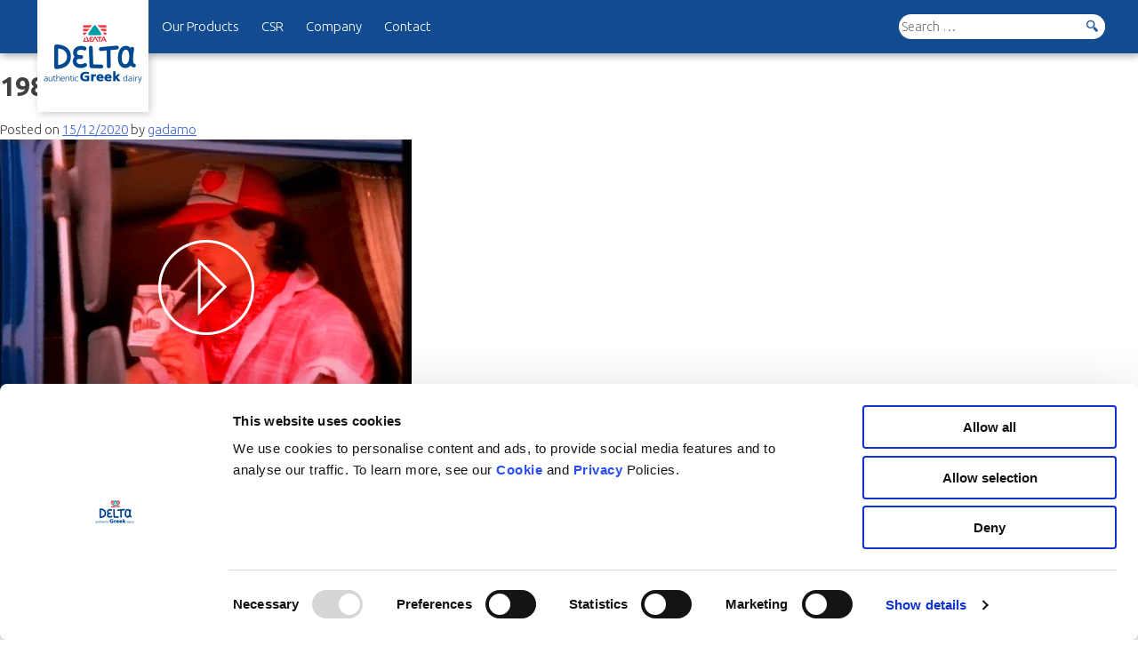

--- FILE ---
content_type: text/html; charset=UTF-8
request_url: https://www.deltagreekdairy.com/history/1986/
body_size: 7628
content:
<!doctype html>
<html lang="en-US">
<head>
	<meta charset="UTF-8">
	<meta name="viewport" content="width=device-width, initial-scale=1">
	<link rel="profile" href="https://gmpg.org/xfn/11">
	<link rel="preconnect" href="https://fonts.gstatic.com">
<link href="https://fonts.googleapis.com/css2?family=Ubuntu:wght@300;400;700&display=swap" rel="stylesheet">
<script id="Cookiebot" src="https://consent.cookiebot.com/uc.js" data-cbid="6e8a83ca-3cca-4791-a509-c3b7ffdeeeb4" data-blockingmode="auto" type="text/javascript"></script>
<!-- Global site tag (gtag.js) - Google Analytics -->
<script async src="https://www.googletagmanager.com/gtag/js?id=G-270GHS3DSG"></script>
<script>
  window.dataLayer = window.dataLayer || [];
  function gtag(){dataLayer.push(arguments);}
  gtag('js', new Date());

  gtag('config', 'G-270GHS3DSG');
</script>
	<meta name='robots' content='index, follow, max-image-preview:large, max-snippet:-1, max-video-preview:-1' />

	<!-- This site is optimized with the Yoast SEO plugin v20.3 - https://yoast.com/wordpress/plugins/seo/ -->
	<title>1986 - Delta International</title>
	<link rel="canonical" href="https://www.deltagreekdairy.com/history/1986/" />
	<meta property="og:locale" content="en_US" />
	<meta property="og:type" content="article" />
	<meta property="og:title" content="1986 - Delta International" />
	<meta property="og:description" content="DELTA launches Milko." />
	<meta property="og:url" content="https://www.deltagreekdairy.com/history/1986/" />
	<meta property="og:site_name" content="Delta International" />
	<meta property="article:published_time" content="2020-12-15T18:55:32+00:00" />
	<meta property="article:modified_time" content="2023-03-22T16:15:10+00:00" />
	<meta property="og:image" content="https://www.deltagreekdairy.com/wp-content/uploads/2020/12/1986_1.png" />
	<meta property="og:image:width" content="463" />
	<meta property="og:image:height" content="333" />
	<meta property="og:image:type" content="image/png" />
	<meta name="author" content="gadamo" />
	<meta name="twitter:card" content="summary_large_image" />
	<meta name="twitter:label1" content="Written by" />
	<meta name="twitter:data1" content="gadamo" />
	<script type="application/ld+json" class="yoast-schema-graph">{"@context":"https://schema.org","@graph":[{"@type":"Article","@id":"https://www.deltagreekdairy.com/history/1986/#article","isPartOf":{"@id":"https://www.deltagreekdairy.com/history/1986/"},"author":{"name":"gadamo","@id":"https://www.deltagreekdairy.com/#/schema/person/2426972daeb42330a784defe13568970"},"headline":"1986","datePublished":"2020-12-15T18:55:32+00:00","dateModified":"2023-03-22T16:15:10+00:00","mainEntityOfPage":{"@id":"https://www.deltagreekdairy.com/history/1986/"},"wordCount":3,"publisher":{"@id":"https://www.deltagreekdairy.com/#organization"},"image":{"@id":"https://www.deltagreekdairy.com/history/1986/#primaryimage"},"thumbnailUrl":"https://www.deltagreekdairy.com/wp-content/uploads/2020/12/1986_1.png","articleSection":["History"],"inLanguage":"en-US"},{"@type":"WebPage","@id":"https://www.deltagreekdairy.com/history/1986/","url":"https://www.deltagreekdairy.com/history/1986/","name":"1986 - Delta International","isPartOf":{"@id":"https://www.deltagreekdairy.com/#website"},"primaryImageOfPage":{"@id":"https://www.deltagreekdairy.com/history/1986/#primaryimage"},"image":{"@id":"https://www.deltagreekdairy.com/history/1986/#primaryimage"},"thumbnailUrl":"https://www.deltagreekdairy.com/wp-content/uploads/2020/12/1986_1.png","datePublished":"2020-12-15T18:55:32+00:00","dateModified":"2023-03-22T16:15:10+00:00","breadcrumb":{"@id":"https://www.deltagreekdairy.com/history/1986/#breadcrumb"},"inLanguage":"en-US","potentialAction":[{"@type":"ReadAction","target":["https://www.deltagreekdairy.com/history/1986/"]}]},{"@type":"ImageObject","inLanguage":"en-US","@id":"https://www.deltagreekdairy.com/history/1986/#primaryimage","url":"https://www.deltagreekdairy.com/wp-content/uploads/2020/12/1986_1.png","contentUrl":"https://www.deltagreekdairy.com/wp-content/uploads/2020/12/1986_1.png","width":463,"height":333},{"@type":"BreadcrumbList","@id":"https://www.deltagreekdairy.com/history/1986/#breadcrumb","itemListElement":[{"@type":"ListItem","position":1,"name":"Home","item":"https://www.deltagreekdairy.com/"},{"@type":"ListItem","position":2,"name":"1986"}]},{"@type":"WebSite","@id":"https://www.deltagreekdairy.com/#website","url":"https://www.deltagreekdairy.com/","name":"Delta International","description":"","publisher":{"@id":"https://www.deltagreekdairy.com/#organization"},"potentialAction":[{"@type":"SearchAction","target":{"@type":"EntryPoint","urlTemplate":"https://www.deltagreekdairy.com/?s={search_term_string}"},"query-input":"required name=search_term_string"}],"inLanguage":"en-US"},{"@type":"Organization","@id":"https://www.deltagreekdairy.com/#organization","name":"Delta International","url":"https://www.deltagreekdairy.com/","logo":{"@type":"ImageObject","inLanguage":"en-US","@id":"https://www.deltagreekdairy.com/#/schema/logo/image/","url":"https://www.deltagreekdairy.com/wp-content/uploads/2024/06/logo_new_delta.png","contentUrl":"https://www.deltagreekdairy.com/wp-content/uploads/2024/06/logo_new_delta.png","width":250,"height":240,"caption":"Delta International"},"image":{"@id":"https://www.deltagreekdairy.com/#/schema/logo/image/"}},{"@type":"Person","@id":"https://www.deltagreekdairy.com/#/schema/person/2426972daeb42330a784defe13568970","name":"gadamo","image":{"@type":"ImageObject","inLanguage":"en-US","@id":"https://www.deltagreekdairy.com/#/schema/person/image/","url":"https://secure.gravatar.com/avatar/5f1a44b20a139890ed40a8724867e903?s=96&d=mm&r=g","contentUrl":"https://secure.gravatar.com/avatar/5f1a44b20a139890ed40a8724867e903?s=96&d=mm&r=g","caption":"gadamo"},"sameAs":["http://delta-international.com"],"url":"https://www.deltagreekdairy.com/author/gadamo/"}]}</script>
	<!-- / Yoast SEO plugin. -->


<link rel="alternate" type="application/rss+xml" title="Delta International &raquo; Feed" href="https://www.deltagreekdairy.com/feed/" />
<link rel="alternate" type="application/rss+xml" title="Delta International &raquo; Comments Feed" href="https://www.deltagreekdairy.com/comments/feed/" />
<link rel="alternate" type="application/rss+xml" title="Delta International &raquo; 1986 Comments Feed" href="https://www.deltagreekdairy.com/history/1986/feed/" />
<script>
window._wpemojiSettings = {"baseUrl":"https:\/\/s.w.org\/images\/core\/emoji\/14.0.0\/72x72\/","ext":".png","svgUrl":"https:\/\/s.w.org\/images\/core\/emoji\/14.0.0\/svg\/","svgExt":".svg","source":{"concatemoji":"https:\/\/www.deltagreekdairy.com\/wp-includes\/js\/wp-emoji-release.min.js?ver=6.1.9"}};
/*! This file is auto-generated */
!function(e,a,t){var n,r,o,i=a.createElement("canvas"),p=i.getContext&&i.getContext("2d");function s(e,t){var a=String.fromCharCode,e=(p.clearRect(0,0,i.width,i.height),p.fillText(a.apply(this,e),0,0),i.toDataURL());return p.clearRect(0,0,i.width,i.height),p.fillText(a.apply(this,t),0,0),e===i.toDataURL()}function c(e){var t=a.createElement("script");t.src=e,t.defer=t.type="text/javascript",a.getElementsByTagName("head")[0].appendChild(t)}for(o=Array("flag","emoji"),t.supports={everything:!0,everythingExceptFlag:!0},r=0;r<o.length;r++)t.supports[o[r]]=function(e){if(p&&p.fillText)switch(p.textBaseline="top",p.font="600 32px Arial",e){case"flag":return s([127987,65039,8205,9895,65039],[127987,65039,8203,9895,65039])?!1:!s([55356,56826,55356,56819],[55356,56826,8203,55356,56819])&&!s([55356,57332,56128,56423,56128,56418,56128,56421,56128,56430,56128,56423,56128,56447],[55356,57332,8203,56128,56423,8203,56128,56418,8203,56128,56421,8203,56128,56430,8203,56128,56423,8203,56128,56447]);case"emoji":return!s([129777,127995,8205,129778,127999],[129777,127995,8203,129778,127999])}return!1}(o[r]),t.supports.everything=t.supports.everything&&t.supports[o[r]],"flag"!==o[r]&&(t.supports.everythingExceptFlag=t.supports.everythingExceptFlag&&t.supports[o[r]]);t.supports.everythingExceptFlag=t.supports.everythingExceptFlag&&!t.supports.flag,t.DOMReady=!1,t.readyCallback=function(){t.DOMReady=!0},t.supports.everything||(n=function(){t.readyCallback()},a.addEventListener?(a.addEventListener("DOMContentLoaded",n,!1),e.addEventListener("load",n,!1)):(e.attachEvent("onload",n),a.attachEvent("onreadystatechange",function(){"complete"===a.readyState&&t.readyCallback()})),(e=t.source||{}).concatemoji?c(e.concatemoji):e.wpemoji&&e.twemoji&&(c(e.twemoji),c(e.wpemoji)))}(window,document,window._wpemojiSettings);
</script>
<style>
img.wp-smiley,
img.emoji {
	display: inline !important;
	border: none !important;
	box-shadow: none !important;
	height: 1em !important;
	width: 1em !important;
	margin: 0 0.07em !important;
	vertical-align: -0.1em !important;
	background: none !important;
	padding: 0 !important;
}
</style>
	<link rel='stylesheet' id='wp-block-library-css' href='https://www.deltagreekdairy.com/wp-includes/css/dist/block-library/style.min.css?ver=6.1.9' media='all' />
<link rel='stylesheet' id='editorskit-frontend-css' href='https://www.deltagreekdairy.com/wp-content/plugins/block-options/build/style.build.css?ver=new' media='all' />
<link rel='stylesheet' id='classic-theme-styles-css' href='https://www.deltagreekdairy.com/wp-includes/css/classic-themes.min.css?ver=1' media='all' />
<style id='global-styles-inline-css'>
body{--wp--preset--color--black: #000000;--wp--preset--color--cyan-bluish-gray: #abb8c3;--wp--preset--color--white: #ffffff;--wp--preset--color--pale-pink: #f78da7;--wp--preset--color--vivid-red: #cf2e2e;--wp--preset--color--luminous-vivid-orange: #ff6900;--wp--preset--color--luminous-vivid-amber: #fcb900;--wp--preset--color--light-green-cyan: #7bdcb5;--wp--preset--color--vivid-green-cyan: #00d084;--wp--preset--color--pale-cyan-blue: #8ed1fc;--wp--preset--color--vivid-cyan-blue: #0693e3;--wp--preset--color--vivid-purple: #9b51e0;--wp--preset--gradient--vivid-cyan-blue-to-vivid-purple: linear-gradient(135deg,rgba(6,147,227,1) 0%,rgb(155,81,224) 100%);--wp--preset--gradient--light-green-cyan-to-vivid-green-cyan: linear-gradient(135deg,rgb(122,220,180) 0%,rgb(0,208,130) 100%);--wp--preset--gradient--luminous-vivid-amber-to-luminous-vivid-orange: linear-gradient(135deg,rgba(252,185,0,1) 0%,rgba(255,105,0,1) 100%);--wp--preset--gradient--luminous-vivid-orange-to-vivid-red: linear-gradient(135deg,rgba(255,105,0,1) 0%,rgb(207,46,46) 100%);--wp--preset--gradient--very-light-gray-to-cyan-bluish-gray: linear-gradient(135deg,rgb(238,238,238) 0%,rgb(169,184,195) 100%);--wp--preset--gradient--cool-to-warm-spectrum: linear-gradient(135deg,rgb(74,234,220) 0%,rgb(151,120,209) 20%,rgb(207,42,186) 40%,rgb(238,44,130) 60%,rgb(251,105,98) 80%,rgb(254,248,76) 100%);--wp--preset--gradient--blush-light-purple: linear-gradient(135deg,rgb(255,206,236) 0%,rgb(152,150,240) 100%);--wp--preset--gradient--blush-bordeaux: linear-gradient(135deg,rgb(254,205,165) 0%,rgb(254,45,45) 50%,rgb(107,0,62) 100%);--wp--preset--gradient--luminous-dusk: linear-gradient(135deg,rgb(255,203,112) 0%,rgb(199,81,192) 50%,rgb(65,88,208) 100%);--wp--preset--gradient--pale-ocean: linear-gradient(135deg,rgb(255,245,203) 0%,rgb(182,227,212) 50%,rgb(51,167,181) 100%);--wp--preset--gradient--electric-grass: linear-gradient(135deg,rgb(202,248,128) 0%,rgb(113,206,126) 100%);--wp--preset--gradient--midnight: linear-gradient(135deg,rgb(2,3,129) 0%,rgb(40,116,252) 100%);--wp--preset--duotone--dark-grayscale: url('#wp-duotone-dark-grayscale');--wp--preset--duotone--grayscale: url('#wp-duotone-grayscale');--wp--preset--duotone--purple-yellow: url('#wp-duotone-purple-yellow');--wp--preset--duotone--blue-red: url('#wp-duotone-blue-red');--wp--preset--duotone--midnight: url('#wp-duotone-midnight');--wp--preset--duotone--magenta-yellow: url('#wp-duotone-magenta-yellow');--wp--preset--duotone--purple-green: url('#wp-duotone-purple-green');--wp--preset--duotone--blue-orange: url('#wp-duotone-blue-orange');--wp--preset--font-size--small: 13px;--wp--preset--font-size--medium: 20px;--wp--preset--font-size--large: 36px;--wp--preset--font-size--x-large: 42px;--wp--preset--spacing--20: 0.44rem;--wp--preset--spacing--30: 0.67rem;--wp--preset--spacing--40: 1rem;--wp--preset--spacing--50: 1.5rem;--wp--preset--spacing--60: 2.25rem;--wp--preset--spacing--70: 3.38rem;--wp--preset--spacing--80: 5.06rem;}:where(.is-layout-flex){gap: 0.5em;}body .is-layout-flow > .alignleft{float: left;margin-inline-start: 0;margin-inline-end: 2em;}body .is-layout-flow > .alignright{float: right;margin-inline-start: 2em;margin-inline-end: 0;}body .is-layout-flow > .aligncenter{margin-left: auto !important;margin-right: auto !important;}body .is-layout-constrained > .alignleft{float: left;margin-inline-start: 0;margin-inline-end: 2em;}body .is-layout-constrained > .alignright{float: right;margin-inline-start: 2em;margin-inline-end: 0;}body .is-layout-constrained > .aligncenter{margin-left: auto !important;margin-right: auto !important;}body .is-layout-constrained > :where(:not(.alignleft):not(.alignright):not(.alignfull)){max-width: var(--wp--style--global--content-size);margin-left: auto !important;margin-right: auto !important;}body .is-layout-constrained > .alignwide{max-width: var(--wp--style--global--wide-size);}body .is-layout-flex{display: flex;}body .is-layout-flex{flex-wrap: wrap;align-items: center;}body .is-layout-flex > *{margin: 0;}:where(.wp-block-columns.is-layout-flex){gap: 2em;}.has-black-color{color: var(--wp--preset--color--black) !important;}.has-cyan-bluish-gray-color{color: var(--wp--preset--color--cyan-bluish-gray) !important;}.has-white-color{color: var(--wp--preset--color--white) !important;}.has-pale-pink-color{color: var(--wp--preset--color--pale-pink) !important;}.has-vivid-red-color{color: var(--wp--preset--color--vivid-red) !important;}.has-luminous-vivid-orange-color{color: var(--wp--preset--color--luminous-vivid-orange) !important;}.has-luminous-vivid-amber-color{color: var(--wp--preset--color--luminous-vivid-amber) !important;}.has-light-green-cyan-color{color: var(--wp--preset--color--light-green-cyan) !important;}.has-vivid-green-cyan-color{color: var(--wp--preset--color--vivid-green-cyan) !important;}.has-pale-cyan-blue-color{color: var(--wp--preset--color--pale-cyan-blue) !important;}.has-vivid-cyan-blue-color{color: var(--wp--preset--color--vivid-cyan-blue) !important;}.has-vivid-purple-color{color: var(--wp--preset--color--vivid-purple) !important;}.has-black-background-color{background-color: var(--wp--preset--color--black) !important;}.has-cyan-bluish-gray-background-color{background-color: var(--wp--preset--color--cyan-bluish-gray) !important;}.has-white-background-color{background-color: var(--wp--preset--color--white) !important;}.has-pale-pink-background-color{background-color: var(--wp--preset--color--pale-pink) !important;}.has-vivid-red-background-color{background-color: var(--wp--preset--color--vivid-red) !important;}.has-luminous-vivid-orange-background-color{background-color: var(--wp--preset--color--luminous-vivid-orange) !important;}.has-luminous-vivid-amber-background-color{background-color: var(--wp--preset--color--luminous-vivid-amber) !important;}.has-light-green-cyan-background-color{background-color: var(--wp--preset--color--light-green-cyan) !important;}.has-vivid-green-cyan-background-color{background-color: var(--wp--preset--color--vivid-green-cyan) !important;}.has-pale-cyan-blue-background-color{background-color: var(--wp--preset--color--pale-cyan-blue) !important;}.has-vivid-cyan-blue-background-color{background-color: var(--wp--preset--color--vivid-cyan-blue) !important;}.has-vivid-purple-background-color{background-color: var(--wp--preset--color--vivid-purple) !important;}.has-black-border-color{border-color: var(--wp--preset--color--black) !important;}.has-cyan-bluish-gray-border-color{border-color: var(--wp--preset--color--cyan-bluish-gray) !important;}.has-white-border-color{border-color: var(--wp--preset--color--white) !important;}.has-pale-pink-border-color{border-color: var(--wp--preset--color--pale-pink) !important;}.has-vivid-red-border-color{border-color: var(--wp--preset--color--vivid-red) !important;}.has-luminous-vivid-orange-border-color{border-color: var(--wp--preset--color--luminous-vivid-orange) !important;}.has-luminous-vivid-amber-border-color{border-color: var(--wp--preset--color--luminous-vivid-amber) !important;}.has-light-green-cyan-border-color{border-color: var(--wp--preset--color--light-green-cyan) !important;}.has-vivid-green-cyan-border-color{border-color: var(--wp--preset--color--vivid-green-cyan) !important;}.has-pale-cyan-blue-border-color{border-color: var(--wp--preset--color--pale-cyan-blue) !important;}.has-vivid-cyan-blue-border-color{border-color: var(--wp--preset--color--vivid-cyan-blue) !important;}.has-vivid-purple-border-color{border-color: var(--wp--preset--color--vivid-purple) !important;}.has-vivid-cyan-blue-to-vivid-purple-gradient-background{background: var(--wp--preset--gradient--vivid-cyan-blue-to-vivid-purple) !important;}.has-light-green-cyan-to-vivid-green-cyan-gradient-background{background: var(--wp--preset--gradient--light-green-cyan-to-vivid-green-cyan) !important;}.has-luminous-vivid-amber-to-luminous-vivid-orange-gradient-background{background: var(--wp--preset--gradient--luminous-vivid-amber-to-luminous-vivid-orange) !important;}.has-luminous-vivid-orange-to-vivid-red-gradient-background{background: var(--wp--preset--gradient--luminous-vivid-orange-to-vivid-red) !important;}.has-very-light-gray-to-cyan-bluish-gray-gradient-background{background: var(--wp--preset--gradient--very-light-gray-to-cyan-bluish-gray) !important;}.has-cool-to-warm-spectrum-gradient-background{background: var(--wp--preset--gradient--cool-to-warm-spectrum) !important;}.has-blush-light-purple-gradient-background{background: var(--wp--preset--gradient--blush-light-purple) !important;}.has-blush-bordeaux-gradient-background{background: var(--wp--preset--gradient--blush-bordeaux) !important;}.has-luminous-dusk-gradient-background{background: var(--wp--preset--gradient--luminous-dusk) !important;}.has-pale-ocean-gradient-background{background: var(--wp--preset--gradient--pale-ocean) !important;}.has-electric-grass-gradient-background{background: var(--wp--preset--gradient--electric-grass) !important;}.has-midnight-gradient-background{background: var(--wp--preset--gradient--midnight) !important;}.has-small-font-size{font-size: var(--wp--preset--font-size--small) !important;}.has-medium-font-size{font-size: var(--wp--preset--font-size--medium) !important;}.has-large-font-size{font-size: var(--wp--preset--font-size--large) !important;}.has-x-large-font-size{font-size: var(--wp--preset--font-size--x-large) !important;}
.wp-block-navigation a:where(:not(.wp-element-button)){color: inherit;}
:where(.wp-block-columns.is-layout-flex){gap: 2em;}
.wp-block-pullquote{font-size: 1.5em;line-height: 1.6;}
</style>
<link rel='stylesheet' id='contact-form-7-css' href='https://www.deltagreekdairy.com/wp-content/plugins/contact-form-7/includes/css/styles.css?ver=5.7.5.1' media='all' />
<link rel='stylesheet' id='delta-international-style-css' href='https://www.deltagreekdairy.com/wp-content/themes/delta-international/style.css?ver=1.0.1' media='all' />
<link rel="https://api.w.org/" href="https://www.deltagreekdairy.com/wp-json/" /><link rel="alternate" type="application/json" href="https://www.deltagreekdairy.com/wp-json/wp/v2/posts/448" /><link rel="EditURI" type="application/rsd+xml" title="RSD" href="https://www.deltagreekdairy.com/xmlrpc.php?rsd" />
<link rel="wlwmanifest" type="application/wlwmanifest+xml" href="https://www.deltagreekdairy.com/wp-includes/wlwmanifest.xml" />
<meta name="generator" content="WordPress 6.1.9" />
<link rel='shortlink' href='https://www.deltagreekdairy.com/?p=448' />
<link rel="alternate" type="application/json+oembed" href="https://www.deltagreekdairy.com/wp-json/oembed/1.0/embed?url=https%3A%2F%2Fwww.deltagreekdairy.com%2Fhistory%2F1986%2F" />
<link rel="alternate" type="text/xml+oembed" href="https://www.deltagreekdairy.com/wp-json/oembed/1.0/embed?url=https%3A%2F%2Fwww.deltagreekdairy.com%2Fhistory%2F1986%2F&#038;format=xml" />
<link rel="pingback" href="https://www.deltagreekdairy.com/xmlrpc.php"><style>.recentcomments a{display:inline !important;padding:0 !important;margin:0 !important;}</style><meta name="generator" content="Powered by WPBakery Page Builder - drag and drop page builder for WordPress."/>
<link rel="icon" href="https://www.deltagreekdairy.com/wp-content/uploads/2020/11/cropped-icon-1-32x32.png" sizes="32x32" />
<link rel="icon" href="https://www.deltagreekdairy.com/wp-content/uploads/2020/11/cropped-icon-1-192x192.png" sizes="192x192" />
<link rel="apple-touch-icon" href="https://www.deltagreekdairy.com/wp-content/uploads/2020/11/cropped-icon-1-180x180.png" />
<meta name="msapplication-TileImage" content="https://www.deltagreekdairy.com/wp-content/uploads/2020/11/cropped-icon-1-270x270.png" />
		<style id="wp-custom-css">
			/* Branding on the banner */
a#CybotCookiebotDialogPoweredbyCybot,
div#CybotCookiebotDialogPoweredByText {
  display: none;
}

/* Branding on the Privacy trigger */
#CookiebotWidget .CookiebotWidget-body .CookiebotWidget-main-logo {
    display: none;
}
button.CookiebotWidget-logo {
    background: black !important;
    border-radius: 50%!important;
    border: 1px solid white!important;
}
a#CybotCookiebotDialogPoweredbyCybot {
display:none!important;
}
.CookiebotWidget-main-logo {
	display:none!important;
}
/* Branding on the banner */
a#CybotCookiebotDialogPoweredbyCybot,
div#CybotCookiebotDialogPoweredByText {
  display: none;
}

/* Branding on the Privacy trigger */
#CookiebotWidget .CookiebotWidget-body .CookiebotWidget-main-logo {
    display: none;
}		</style>
		<noscript><style> .wpb_animate_when_almost_visible { opacity: 1; }</style></noscript></head>

<body class="post-template-default single single-post postid-448 single-format-standard wp-custom-logo wpb-js-composer js-comp-ver-6.6.0 vc_responsive">
<svg xmlns="http://www.w3.org/2000/svg" viewBox="0 0 0 0" width="0" height="0" focusable="false" role="none" style="visibility: hidden; position: absolute; left: -9999px; overflow: hidden;" ><defs><filter id="wp-duotone-dark-grayscale"><feColorMatrix color-interpolation-filters="sRGB" type="matrix" values=" .299 .587 .114 0 0 .299 .587 .114 0 0 .299 .587 .114 0 0 .299 .587 .114 0 0 " /><feComponentTransfer color-interpolation-filters="sRGB" ><feFuncR type="table" tableValues="0 0.49803921568627" /><feFuncG type="table" tableValues="0 0.49803921568627" /><feFuncB type="table" tableValues="0 0.49803921568627" /><feFuncA type="table" tableValues="1 1" /></feComponentTransfer><feComposite in2="SourceGraphic" operator="in" /></filter></defs></svg><svg xmlns="http://www.w3.org/2000/svg" viewBox="0 0 0 0" width="0" height="0" focusable="false" role="none" style="visibility: hidden; position: absolute; left: -9999px; overflow: hidden;" ><defs><filter id="wp-duotone-grayscale"><feColorMatrix color-interpolation-filters="sRGB" type="matrix" values=" .299 .587 .114 0 0 .299 .587 .114 0 0 .299 .587 .114 0 0 .299 .587 .114 0 0 " /><feComponentTransfer color-interpolation-filters="sRGB" ><feFuncR type="table" tableValues="0 1" /><feFuncG type="table" tableValues="0 1" /><feFuncB type="table" tableValues="0 1" /><feFuncA type="table" tableValues="1 1" /></feComponentTransfer><feComposite in2="SourceGraphic" operator="in" /></filter></defs></svg><svg xmlns="http://www.w3.org/2000/svg" viewBox="0 0 0 0" width="0" height="0" focusable="false" role="none" style="visibility: hidden; position: absolute; left: -9999px; overflow: hidden;" ><defs><filter id="wp-duotone-purple-yellow"><feColorMatrix color-interpolation-filters="sRGB" type="matrix" values=" .299 .587 .114 0 0 .299 .587 .114 0 0 .299 .587 .114 0 0 .299 .587 .114 0 0 " /><feComponentTransfer color-interpolation-filters="sRGB" ><feFuncR type="table" tableValues="0.54901960784314 0.98823529411765" /><feFuncG type="table" tableValues="0 1" /><feFuncB type="table" tableValues="0.71764705882353 0.25490196078431" /><feFuncA type="table" tableValues="1 1" /></feComponentTransfer><feComposite in2="SourceGraphic" operator="in" /></filter></defs></svg><svg xmlns="http://www.w3.org/2000/svg" viewBox="0 0 0 0" width="0" height="0" focusable="false" role="none" style="visibility: hidden; position: absolute; left: -9999px; overflow: hidden;" ><defs><filter id="wp-duotone-blue-red"><feColorMatrix color-interpolation-filters="sRGB" type="matrix" values=" .299 .587 .114 0 0 .299 .587 .114 0 0 .299 .587 .114 0 0 .299 .587 .114 0 0 " /><feComponentTransfer color-interpolation-filters="sRGB" ><feFuncR type="table" tableValues="0 1" /><feFuncG type="table" tableValues="0 0.27843137254902" /><feFuncB type="table" tableValues="0.5921568627451 0.27843137254902" /><feFuncA type="table" tableValues="1 1" /></feComponentTransfer><feComposite in2="SourceGraphic" operator="in" /></filter></defs></svg><svg xmlns="http://www.w3.org/2000/svg" viewBox="0 0 0 0" width="0" height="0" focusable="false" role="none" style="visibility: hidden; position: absolute; left: -9999px; overflow: hidden;" ><defs><filter id="wp-duotone-midnight"><feColorMatrix color-interpolation-filters="sRGB" type="matrix" values=" .299 .587 .114 0 0 .299 .587 .114 0 0 .299 .587 .114 0 0 .299 .587 .114 0 0 " /><feComponentTransfer color-interpolation-filters="sRGB" ><feFuncR type="table" tableValues="0 0" /><feFuncG type="table" tableValues="0 0.64705882352941" /><feFuncB type="table" tableValues="0 1" /><feFuncA type="table" tableValues="1 1" /></feComponentTransfer><feComposite in2="SourceGraphic" operator="in" /></filter></defs></svg><svg xmlns="http://www.w3.org/2000/svg" viewBox="0 0 0 0" width="0" height="0" focusable="false" role="none" style="visibility: hidden; position: absolute; left: -9999px; overflow: hidden;" ><defs><filter id="wp-duotone-magenta-yellow"><feColorMatrix color-interpolation-filters="sRGB" type="matrix" values=" .299 .587 .114 0 0 .299 .587 .114 0 0 .299 .587 .114 0 0 .299 .587 .114 0 0 " /><feComponentTransfer color-interpolation-filters="sRGB" ><feFuncR type="table" tableValues="0.78039215686275 1" /><feFuncG type="table" tableValues="0 0.94901960784314" /><feFuncB type="table" tableValues="0.35294117647059 0.47058823529412" /><feFuncA type="table" tableValues="1 1" /></feComponentTransfer><feComposite in2="SourceGraphic" operator="in" /></filter></defs></svg><svg xmlns="http://www.w3.org/2000/svg" viewBox="0 0 0 0" width="0" height="0" focusable="false" role="none" style="visibility: hidden; position: absolute; left: -9999px; overflow: hidden;" ><defs><filter id="wp-duotone-purple-green"><feColorMatrix color-interpolation-filters="sRGB" type="matrix" values=" .299 .587 .114 0 0 .299 .587 .114 0 0 .299 .587 .114 0 0 .299 .587 .114 0 0 " /><feComponentTransfer color-interpolation-filters="sRGB" ><feFuncR type="table" tableValues="0.65098039215686 0.40392156862745" /><feFuncG type="table" tableValues="0 1" /><feFuncB type="table" tableValues="0.44705882352941 0.4" /><feFuncA type="table" tableValues="1 1" /></feComponentTransfer><feComposite in2="SourceGraphic" operator="in" /></filter></defs></svg><svg xmlns="http://www.w3.org/2000/svg" viewBox="0 0 0 0" width="0" height="0" focusable="false" role="none" style="visibility: hidden; position: absolute; left: -9999px; overflow: hidden;" ><defs><filter id="wp-duotone-blue-orange"><feColorMatrix color-interpolation-filters="sRGB" type="matrix" values=" .299 .587 .114 0 0 .299 .587 .114 0 0 .299 .587 .114 0 0 .299 .587 .114 0 0 " /><feComponentTransfer color-interpolation-filters="sRGB" ><feFuncR type="table" tableValues="0.098039215686275 1" /><feFuncG type="table" tableValues="0 0.66274509803922" /><feFuncB type="table" tableValues="0.84705882352941 0.41960784313725" /><feFuncA type="table" tableValues="1 1" /></feComponentTransfer><feComposite in2="SourceGraphic" operator="in" /></filter></defs></svg><div id="page" class="site">
	<a class="skip-link screen-reader-text" href="#primary">Skip to content</a>
<div class="site-header header-height-fix blue-bg"></div>
	<header id="masthead" class="site-header blue-bg">
<div class="header-inner header-full">

		<div class="site-branding">
			<div class="site-logo">
			<a href="https://www.deltagreekdairy.com/" class="custom-logo-link" rel="home"><img width="250" height="240" src="https://www.deltagreekdairy.com/wp-content/uploads/2024/06/logo_new_delta.png" class="custom-logo" alt="Delta International" decoding="async" /></a>			</div>	
		</div><!-- .site-branding -->

		<nav id="site-navigation" class="main-navigation">
			<div class="menu-toggle" aria-controls="primary-menu" aria-expanded="false">
				<div></div>
				<div></div>
				<div></div>
			</div>
			<div class="menu-delta-international-primary-menu-container"><ul id="primary-menu" class="menu"><li id="menu-item-212" class="menu-item menu-item-type-custom menu-item-object-custom menu-item-has-children menu-item-212"><a href="#">Our Products</a>
<ul class="sub-menu">
	<li id="menu-item-210" class="menu-item menu-item-type-custom menu-item-object-custom menu-item-210"><a href="/products/greek-yogurt">Delta Authentic Greek Yogurt</a></li>
	<li id="menu-item-211" class="menu-item menu-item-type-custom menu-item-object-custom menu-item-211"><a href="/product/feta-cheese">Delta Authentic Greek Feta Cheese P.D.O.</a></li>
	<li id="menu-item-1117" class="menu-item menu-item-type-custom menu-item-object-custom menu-item-1117"><a href="https://www.delta.gr/en/milko-kafes-rofima/">Milko Chocolate Milk</a></li>
	<li id="menu-item-1118" class="menu-item menu-item-type-custom menu-item-object-custom menu-item-1118"><a href="https://www.delta.gr/en/ximoi-tsai/">Life Long Life Juice</a></li>
	<li id="menu-item-1119" class="menu-item menu-item-type-custom menu-item-object-custom menu-item-1119"><a href="https://www.delta.gr/en/ximoi-tsai/">Life Chilled Juice</a></li>
	<li id="menu-item-1120" class="menu-item menu-item-type-custom menu-item-object-custom menu-item-1120"><a href="https://www.delta.gr/en/brefiki-paidiki-diatrofi/">Infant and Children Nutrition</a></li>
	<li id="menu-item-1121" class="menu-item menu-item-type-custom menu-item-object-custom menu-item-1121"><a href="https://www.delta.gr/en/ximoi-tsai/">Life Tsai ready-to-drink Ice Tea</a></li>
	<li id="menu-item-1122" class="menu-item menu-item-type-custom menu-item-object-custom menu-item-1122"><a href="https://www.delta.gr/en/giaourti-epidorpia/">Vitaline with Stevia</a></li>
</ul>
</li>
<li id="menu-item-711" class="menu-item menu-item-type-post_type menu-item-object-page menu-item-711"><a href="https://www.deltagreekdairy.com/csr/">CSR</a></li>
<li id="menu-item-328" class="menu-item menu-item-type-post_type menu-item-object-page menu-item-328"><a href="https://www.deltagreekdairy.com/company/">Company</a></li>
<li id="menu-item-233" class="menu-item menu-item-type-post_type menu-item-object-page menu-item-233"><a href="https://www.deltagreekdairy.com/contact/">Contact</a></li>
</ul></div>		</nav><!-- #site-navigation -->
		<form role="search" method="get" class="search-form" action="https://www.deltagreekdairy.com/">
				<label>
					<span class="screen-reader-text">Search for:</span>
					<input type="search" class="search-field" placeholder="Search &hellip;" value="" name="s" />
				</label>
				<input type="submit" class="search-submit" value="Search" />
			</form>
		</div>

	</header><!-- #masthead -->

	<main id="primary" class="site-main">

		
<article id="post-448" class="post-448 post type-post status-publish format-standard has-post-thumbnail hentry category-history">
	<header class="entry-header">
		<h1 class="entry-title">1986</h1>			<div class="entry-meta">
				<span class="posted-on">Posted on <a href="https://www.deltagreekdairy.com/history/1986/" rel="bookmark"><time class="entry-date published" datetime="2020-12-15T20:55:32+02:00">15/12/2020</time><time class="updated" datetime="2023-03-22T18:15:10+02:00">22/03/2023</time></a></span><span class="byline"> by <span class="author vcard"><a class="url fn n" href="https://www.deltagreekdairy.com/author/gadamo/">gadamo</a></span></span>			</div><!-- .entry-meta -->
			</header><!-- .entry-header -->

	
			<div class="post-thumbnail">
				<img width="463" height="333" src="https://www.deltagreekdairy.com/wp-content/uploads/2020/12/1986_1.png" class="attachment-post-thumbnail size-post-thumbnail wp-post-image" alt="" decoding="async" />			</div><!-- .post-thumbnail -->

		
	<div class="entry-content">
		
<p>DELTA launches Milko.</p>
	</div><!-- .entry-content -->

	<footer class="entry-footer">
		<span class="cat-links">Posted in <a href="https://www.deltagreekdairy.com/category/history/" rel="category tag">History</a></span>	</footer><!-- .entry-footer -->
</article><!-- #post-448 -->

	<nav class="navigation post-navigation" aria-label="Posts">
		<h2 class="screen-reader-text">Post navigation</h2>
		<div class="nav-links"><div class="nav-previous"><a href="https://www.deltagreekdairy.com/history/1980/" rel="prev"><span class="nav-subtitle">Previous:</span> <span class="nav-title">1980</span></a></div><div class="nav-next"><a href="https://www.deltagreekdairy.com/history/1986-2/" rel="next"><span class="nav-subtitle">Next:</span> <span class="nav-title">1986</span></a></div></div>
	</nav>
	</main><!-- #main -->


<aside id="secondary" class="widget-area">
	</aside><!-- #secondary -->
      <div id="ie" style="color:#fff;display: none;font-family: Arial, Helvetica, sans-serif;"><h2 style="text-align: center;">Ο συγκεκριμένος browser (Internet explorer &lt; 11) δεν υποστηρίζεται απο την εφαρμογή.</h2></div>

	<footer id="colophon" class="site-footer blue-bg">

	<div id="footer-sidebar" class="width1200 secondary">
			<div class="footer-item" id="footer-sidebar1">
			<aside id="custom_html-2" class="widget_text widget widget_custom_html"><div class="textwidget custom-html-widget"><a href="/"><img src="/wp-content/uploads/footer-logo.png" alt="Delta"/></a></div></aside>			</div>
			<div class="footer-item" id="footer-sidebar2">
			<aside id="custom_html-3" class="widget_text widget widget_custom_html"><div class="textwidget custom-html-widget"><h3>Our Products</h3>
<p>
	<a href="/products/greek-yogurt">Greek Yogurt</a>
</p>
<p>
	<a href="/product/feta-cheese">Feta Cheese</a>
</p>
</div></aside>			</div>
			<div class="footer-item" id="footer-sidebar3">
			<aside id="custom_html-4" class="widget_text widget widget_custom_html"><div class="textwidget custom-html-widget"><h3>Company</h3>
<p>
	<a href="/company/#vision">Vision</a>
</p>
<p>
	<a href="/company/#history">History</a>
</p>
<p>
	<a href="/company/#infastructure">Infrastructure</a>
</p></div></aside>			</div>
			<div class="footer-item" id="footer-sidebar4">
			<aside id="custom_html-6" class="widget_text widget widget_custom_html"><div class="textwidget custom-html-widget"><h3><a href="/csr/">CSR</a></h3>
<h3><a href="/contact/">Contact</a></h3>
<p><a href="/terms-of-use/">Terms of use</a></p>
<p><a href="/privacy-policy/">Privacy Policy</a></p>
<p><a href="/cookies/">Cookies</a></p></div></aside>			</div>
			<div class="footer-item" id="footer-sidebar5">
			<aside id="custom_html-5" class="widget_text widget widget_custom_html"><div class="textwidget custom-html-widget"><p style="display:none">
	Find us on Social Media:
</p>
<table  style="display:none">
	<tbody>
	<tr>
		<td>
		<a href="#"><img src="/wp-content/uploads/fb.png" alt="Facebook"/></a>
		</td>
		<td>
		<a href="#"><img src="/wp-content/uploads/yt.png" alt="Youtube"/></a>
		</td>
		</tr>
	</tbody>
</table></div></aside>			</div>
</div>


		
	</footer><!-- #colophon -->
</div><!-- #page -->
<script>
 function isIE() { 
          var useragent = window.navigator.userAgent; 
          var msie = useragent.indexOf('MSIE '); 
          if (msie > 0) { 
              // IE 10 or older, return version number 
              return true; 
          } 
          var trident = useragent.indexOf('Trident/'); 
          if (trident > 0) { 
              // IE 11, return version number 
              return true; 
          } 
         
          // User uses other browser 
          return false; 
      } 
    if(isIE()){
      //document.getElementById('root').style.display='none';
      document.getElementById('ie').style.display='flex';
    } 







	var logo=document.querySelector('.site-logo');
	var header_search=document.querySelector('.site-header .search-submit');
	header_search.setAttribute('value','');
	header_search.style.visibility="visible";
	window.addEventListener('scroll',myscroll);
	function myscroll(){
		
		if(window.scrollY>20){
			logo.classList.add('scrolled');
		}else{
			logo.classList.remove('scrolled');
		}
	}
</script>
<script src='https://www.deltagreekdairy.com/wp-content/plugins/contact-form-7/includes/swv/js/index.js?ver=5.7.5.1' id='swv-js'></script>
<script id='contact-form-7-js-extra'>
var wpcf7 = {"api":{"root":"https:\/\/www.deltagreekdairy.com\/wp-json\/","namespace":"contact-form-7\/v1"}};
</script>
<script src='https://www.deltagreekdairy.com/wp-content/plugins/contact-form-7/includes/js/index.js?ver=5.7.5.1' id='contact-form-7-js'></script>
<script src='https://www.deltagreekdairy.com/wp-content/themes/delta-international/js/navigation.js?ver=1.0.1' id='delta-international-navigation-js'></script>

</body>
</html>


--- FILE ---
content_type: text/css
request_url: https://www.deltagreekdairy.com/wp-content/themes/delta-international/style.css?ver=1.0.1
body_size: 8867
content:
/*!
Theme Name: Delta Inernational
Theme URI: http://underscores.me/
Author: George Adamopoulos
Author URI: http://underscores.me/
Description: Description
Version: 1.0.0
Tested up to: 5.4
Requires PHP: 5.6
License: GNU General Public License v2 or later
License URI: LICENSE
Text Domain: delta-international
Tags: custom-background, custom-logo, custom-menu, featured-images, threaded-comments, translation-ready
This theme, like WordPress, is licensed under the GPL.
Use it to make something cool, have fun, and share what you've learned.

Delta Inernational is based on Underscores https://underscores.me/, (C) 2012-2020 Automattic, Inc.
Underscores is distributed under the terms of the GNU GPL v2 or later.

Normalizing styles have been helped along thanks to the fine work of
Nicolas Gallagher and Jonathan Neal https://necolas.github.io/normalize.css/
*/

/*--------------------------------------------------------------
>>> TABLE OF CONTENTS:
----------------------------------------------------------------
# Generic
	- Normalize
	- Box sizing
# Base
	- Typography
	- Elements
	- Links
	- Forms
## Layouts
# Components
	- Navigation
	- Posts and pages
	- Comments
	- Widgets
	- Media
	- Captions
	- Galleries
# plugins
	- Jetpack infinite scroll
# Utilities
	- Accessibility
	- Alignments

--------------------------------------------------------------*/

/*--------------------------------------------------------------
# Generic
--------------------------------------------------------------*/

/* Normalize
--------------------------------------------- */

/*! normalize.css v8.0.1 | MIT License | github.com/necolas/normalize.css */

/* Document
	 ========================================================================== */

/**
 * 1. Correct the line height in all browsers.
 * 2. Prevent adjustments of font size after orientation changes in iOS.
 */

 @font-face {
    font-family: 'times-italic-bold';
    src: url('fonts/subset-Times-BoldItalic.woff2') format('woff2'),
        url('fonts/subset-Times-BoldItalic.woff') format('woff');
    font-weight: bold;
    font-style: italic;
    font-display: swap;
}

@font-face {
    font-family: 'times-italic';
    src: url('fonts/subset-Times-Italic.woff2') format('woff2'),
        url('fonts/subset-Times-Italic.woff') format('woff');
    font-weight: normal;
    font-style: italic;
    font-display: swap;
}




html {
	line-height: 1.15;
	-webkit-text-size-adjust: 100%;
	height: 100%;
}
.centered-page{
	max-width: 1200px;
	margin: 50px auto;
	
	padding: 0 20px;
}
/* Sections
	 ========================================================================== */

/**
 * Remove the margin in all browsers.
 */
body {
	margin: 0;
	font-family: 'Ubuntu', sans-serif;
	font-weight: 400;
	height: 100%;
	overflow-x: hidden;
}

/**
 * Render the `main` element consistently in IE.
 */
main {
	display: block;
}

/**
 * Correct the font size and margin on `h1` elements within `section` and
 * `article` contexts in Chrome, Firefox, and Safari.
 */
h1 {
	font-size: 2em;
	margin: 0.67em 0;
}

/* Grouping content
	 ========================================================================== */

/**
 * 1. Add the correct box sizing in Firefox.
 * 2. Show the overflow in Edge and IE.
 */
hr {
	box-sizing: content-box;
	height: 0;
	overflow: visible;
}

/**
 * 1. Correct the inheritance and scaling of font size in all browsers.
 * 2. Correct the odd `em` font sizing in all browsers.
 */
pre {
	font-family: monospace, monospace;
	font-size: 1em;
}

/* Text-level semantics
	 ========================================================================== */

/**
 * Remove the gray background on active links in IE 10.
 */
a {
	background-color: transparent;
}

/**
 * 1. Remove the bottom border in Chrome 57-
 * 2. Add the correct text decoration in Chrome, Edge, IE, Opera, and Safari.
 */
abbr[title] {
	border-bottom: none;
	text-decoration: underline;
	-webkit-text-decoration: underline dotted;
	        text-decoration: underline dotted;
}

/**
 * Add the correct font weight in Chrome, Edge, and Safari.
 */
b,
strong {
	font-weight: 700;
}

/**
 * 1. Correct the inheritance and scaling of font size in all browsers.
 * 2. Correct the odd `em` font sizing in all browsers.
 */
code,
kbd,
samp {
	font-family: monospace, monospace;
	font-size: 1em;
}
.emoji{
	color:#fff;
}
/**
 * Add the correct font size in all browsers.
 */
small {
	font-size: 80%;
}

/**
 * Prevent `sub` and `sup` elements from affecting the line height in
 * all browsers.
 */
sub,
sup {
	font-size: 75%;
	line-height: 0;
	position: relative;
	vertical-align: baseline;
}

sub {
	bottom: -0.25em;
}

sup {
	top: -0.5em;
}

/* Embedded content
	 ========================================================================== */

/**
 * Remove the border on images inside links in IE 10.
 */
img {
	border-style: none;
}

/* Forms
	 ========================================================================== */

/**
 * 1. Change the font styles in all browsers.
 * 2. Remove the margin in Firefox and Safari.
 */
button,
input,
optgroup,
select,
textarea {
	font-family: inherit;
	font-size: 100%;
	line-height: 1.15;
	margin: 0;
}

/**
 * Show the overflow in IE.
 * 1. Show the overflow in Edge.
 */
button,
input {
	overflow: visible;
}

/**
 * Remove the inheritance of text transform in Edge, Firefox, and IE.
 * 1. Remove the inheritance of text transform in Firefox.
 */
button,
select {
	text-transform: none;
}

/**
 * Correct the inability to style clickable types in iOS and Safari.
 */
button,
[type="button"],
[type="reset"],
[type="submit"] {
	-webkit-appearance: button;
}

/**
 * Remove the inner border and padding in Firefox.
 */
button::-moz-focus-inner,
[type="button"]::-moz-focus-inner,
[type="reset"]::-moz-focus-inner,
[type="submit"]::-moz-focus-inner {
	border-style: none;
	padding: 0;
}

/**
 * Restore the focus styles unset by the previous rule.
 */
button:-moz-focusring,
[type="button"]:-moz-focusring,
[type="reset"]:-moz-focusring,
[type="submit"]:-moz-focusring {
	outline: 1px dotted ButtonText;
}

/**
 * Correct the padding in Firefox.
 */
fieldset {
	padding: 0.35em 0.75em 0.625em;
}

/**
 * 1. Correct the text wrapping in Edge and IE.
 * 2. Correct the color inheritance from `fieldset` elements in IE.
 * 3. Remove the padding so developers are not caught out when they zero out
 *		`fieldset` elements in all browsers.
 */
legend {
	box-sizing: border-box;
	color: inherit;
	display: table;
	max-width: 100%;
	padding: 0;
	white-space: normal;
}

/**
 * Add the correct vertical alignment in Chrome, Firefox, and Opera.
 */
progress {
	vertical-align: baseline;
}

/**
 * Remove the default vertical scrollbar in IE 10+.
 */
textarea {
	overflow: auto;
}

/**
 * 1. Add the correct box sizing in IE 10.
 * 2. Remove the padding in IE 10.
 */
[type="checkbox"],
[type="radio"] {
	box-sizing: border-box;
	padding: 0;
}

/**
 * Correct the cursor style of increment and decrement buttons in Chrome.
 */
[type="number"]::-webkit-inner-spin-button,
[type="number"]::-webkit-outer-spin-button {
	height: auto;
}

/**
 * 1. Correct the odd appearance in Chrome and Safari.
 * 2. Correct the outline style in Safari.
 */
[type="search"] {
	-webkit-appearance: textfield;
	outline-offset: -2px;
}

/**
 * Remove the inner padding in Chrome and Safari on macOS.
 */
[type="search"]::-webkit-search-decoration {
	-webkit-appearance: none;
}

/**
 * 1. Correct the inability to style clickable types in iOS and Safari.
 * 2. Change font properties to `inherit` in Safari.
 */
::-webkit-file-upload-button {
	-webkit-appearance: button;
	font: inherit;
}

/* Interactive
	 ========================================================================== */

/*
 * Add the correct display in Edge, IE 10+, and Firefox.
 */
details {
	display: block;
}

/*
 * Add the correct display in all browsers.
 */
summary {
	display: list-item;
}

/* Misc
	 ========================================================================== */

/**
 * Add the correct display in IE 10+.
 */
template {
	display: none;
}

/**
 * Add the correct display in IE 10.
 */
[hidden] {
	display: none;
}

/* Box sizing
--------------------------------------------- */

/* Inherit box-sizing to more easily change it's value on a component level.
@link http://css-tricks.com/inheriting-box-sizing-probably-slightly-better-best-practice/ */
*,
*::before,
*::after {
	box-sizing: inherit;
}

html {
	box-sizing: border-box;
}

/*--------------------------------------------------------------
# Base
--------------------------------------------------------------*/


/* Typography
--------------------------------------------- */
body,
button,
input,
select,
optgroup,
textarea {
	color: #404040;
	font-family: 'Ubuntu', sans-serif;	
	font-weight: 300;
	font-size: 15px;
	line-height: 1.5;
}

h1,
h2,
h3,
h4,
h5,
h6 {
	-webkit-margin-before: 0.5em;
	        margin-block-start: 0.5em;
    -webkit-margin-after: 0.5em;
            margin-block-end: 0.5em;
	clear: both;
}

p {
	-webkit-margin-before: 0.6em;
	        margin-block-start: 0.6em;
    -webkit-margin-after: 0.6em;
            margin-block-end: 0.6em;
}

dfn,
cite,
em,
i {
	font-style: italic;
}

blockquote {
	margin: 0 1.5em;
}

address {
	margin: 0 0 1.5em;
}

pre {
	background: #eee;
	font-family: "Courier 10 Pitch", courier, monospace;
	line-height: 1.6;
	margin-bottom: 1.6em;
	max-width: 100%;
	overflow: auto;
	padding: 1.6em;
}

code,
kbd,
tt,
var {
	font-family: monaco, consolas, "Andale Mono", "DejaVu Sans Mono", monospace;
}

abbr,
acronym {
	border-bottom: 1px dotted #666;
	cursor: help;
}

mark,
ins {
	background: #fff9c0;
	text-decoration: none;
}

big {
	font-size: 125%;
}

/* Elements
--------------------------------------------- */
body {
	background: #fff;
}

hr {
	background-color: #ccc;
	border: 0;
	height: 1px;
	margin-bottom: 1.5em;
}

ul,
ol {
	margin: 0 0 1.5em 0em;
}

ul {
	list-style: disc;
}

ol {
	list-style: decimal;
}

li > ul,
li > ol {
	margin-bottom: 0;
	margin-left: 1.5em;
}

dt {
	font-weight: 700;
}

dd {
	margin: 0 1.5em 1.5em;
}

/* Make sure embeds and iframes fit their containers. */
embed,
iframe,
object {
	max-width: 100%;
}

img {
	height: auto;
	max-width: 100%;
}


figure {
	margin: 1em 0;
}

table {
	margin: 0 0 1.5em;
	width: 100%;
}

/* Links
--------------------------------------------- */
a {
	color: #4169e1;
}

a:visited {
	color: #800080;
}

a:hover,
a:focus,
a:active {
	color: #191970;
}

a:focus {
	outline: thin dotted;
}

a:hover,
a:active {
	outline: 0;
}

/* Forms
--------------------------------------------- */
button,
input[type="button"],
input[type="reset"],
input[type="submit"] {
	border: 1px solid;
	border-color: #ccc #ccc #bbb;
	border-radius: 3px;
	background: #e6e6e6;
	color: rgba(0, 0, 0, 0.8);
	line-height: 1;
	padding: 0.6em 1em 0.4em;
}

button:hover,
input[type="button"]:hover,
input[type="reset"]:hover,
input[type="submit"]:hover {
	border-color: #ccc #bbb #aaa;
}

button:active,
button:focus,
input[type="button"]:active,
input[type="button"]:focus,
input[type="reset"]:active,
input[type="reset"]:focus,
input[type="submit"]:active,
input[type="submit"]:focus {
	border-color: #aaa #bbb #bbb;
}

input[type="text"],
input[type="email"],
input[type="url"],
input[type="password"],
input[type="search"],
input[type="number"],
input[type="tel"],
input[type="range"],
input[type="date"],
input[type="month"],
input[type="week"],
input[type="time"],
input[type="datetime"],
input[type="datetime-local"],
input[type="color"],
textarea {
	color: #666;
	border: 1px solid #ccc;
	border-radius: 3px;
	padding: 3px;
}

input[type="text"]:focus,
input[type="email"]:focus,
input[type="url"]:focus,
input[type="password"]:focus,
input[type="search"]:focus,
input[type="number"]:focus,
input[type="tel"]:focus,
input[type="range"]:focus,
input[type="date"]:focus,
input[type="month"]:focus,
input[type="week"]:focus,
input[type="time"]:focus,
input[type="datetime"]:focus,
input[type="datetime-local"]:focus,
input[type="color"]:focus,
textarea:focus {
	color: #111;
}

select {
	border: 1px solid #ccc;
}

textarea {
	width: 100%;
}

/*--------------------------------------------------------------
# Layouts
--------------------------------------------------------------*/

/*--------------------------------------------------------------
# Components
--------------------------------------------------------------*/


.site-main .comment-navigation,
.site-main
.posts-navigation,
.site-main
.post-navigation {
	margin: 0 0 1.5em;
}

.comment-navigation .nav-links,
.posts-navigation .nav-links,
.post-navigation .nav-links {
	display: flex;
}

.comment-navigation .nav-previous,
.posts-navigation .nav-previous,
.post-navigation .nav-previous {
	flex: 1 0 50%;
}

.comment-navigation .nav-next,
.posts-navigation .nav-next,
.post-navigation .nav-next {
	text-align: end;
	flex: 1 0 50%;
}

/* Posts and pages
--------------------------------------------- */
.sticky {
	display: block;
}

.post{
	margin: 0 0 1.5em;
}

.updated:not(.published) {
	display: none;
}

.page-content,
.entry-content,
.entry-summary {
	margin: 1.5em 0 0;
}

.page-links {
	clear: both;
	margin: 0 0 1.5em;
}

/* Comments
--------------------------------------------- */
.comment-content a {
	word-wrap: break-word;
}

.bypostauthor {
	display: block;
}

/* Widgets
--------------------------------------------- */
.widget {
	margin: 0 0 1.5em;
}

.widget select {
	max-width: 100%;
}

/* Media
--------------------------------------------- */
.page-content .wp-smiley,
.entry-content .wp-smiley,
.comment-content .wp-smiley {
	border: none;
	margin-bottom: 0;
	margin-top: 0;
	padding: 0;
}

/* Make sure logo link wraps around logo image. */
.custom-logo-link {
	display: inline-block;
}

/* Captions
--------------------------------------------- */
.wp-caption {
	margin-bottom: 1.5em;
	max-width: 100%;
}

.wp-caption img[class*="wp-image-"] {
	display: block;
	margin-left: auto;
	margin-right: auto;
}

.wp-caption .wp-caption-text {
	margin: 0.8075em 0;
}

.wp-caption-text {
	text-align: center;
}

/* Galleries
--------------------------------------------- */
.gallery {
	margin-bottom: 1.5em;
	display: grid;
	grid-gap: 1.5em;
}

.gallery-item {
	display: inline-block;
	text-align: center;
	width: 100%;
}

.gallery-columns-2 {
	grid-template-columns: repeat(2, 1fr);
}

.gallery-columns-3 {
	grid-template-columns: repeat(3, 1fr);
}

.gallery-columns-4 {
	grid-template-columns: repeat(4, 1fr);
}

.gallery-columns-5 {
	grid-template-columns: repeat(5, 1fr);
}

.gallery-columns-6 {
	grid-template-columns: repeat(6, 1fr);
}

.gallery-columns-7 {
	grid-template-columns: repeat(7, 1fr);
}

.gallery-columns-8 {
	grid-template-columns: repeat(8, 1fr);
}

.gallery-columns-9 {
	grid-template-columns: repeat(9, 1fr);
}

.gallery-caption {
	display: block;
}

/*--------------------------------------------------------------
# Plugins
--------------------------------------------------------------*/

/* Jetpack infinite scroll
--------------------------------------------- */

/* Hide the Posts Navigation and the Footer when Infinite Scroll is in use. */
.infinite-scroll .posts-navigation,
.infinite-scroll.neverending .site-footer {
	display: none;
}

/* Re-display the Theme Footer when Infinite Scroll has reached its end. */
.infinity-end.neverending .site-footer {
	display: block;
	position: relative;
}

/*--------------------------------------------------------------
# Utilities
--------------------------------------------------------------*/

/* Accessibility
--------------------------------------------- */

/* Text meant only for screen readers. */
.screen-reader-text {
	border: 0;
	clip: rect(1px, 1px, 1px, 1px);
	-webkit-clip-path: inset(50%);
	        clip-path: inset(50%);
	height: 1px;
	margin: -1px;
	overflow: hidden;
	padding: 0;
	position: absolute !important;
	width: 1px;
	word-wrap: normal !important;
}

.screen-reader-text:focus {
	background-color: #f1f1f1;
	border-radius: 3px;
	box-shadow: 0 0 2px 2px rgba(0, 0, 0, 0.6);
	clip: auto !important;
	-webkit-clip-path: none;
	        clip-path: none;
	color: #21759b;
	display: block;
	font-size: 0.875rem;
	font-weight: 700;
	height: auto;
	left: 5px;
	line-height: normal;
	padding: 15px 23px 14px;
	text-decoration: none;
	top: 5px;
	width: auto;
	z-index: 100000;
}

/* Do not show the outline on the skip link target. */
#primary[tabindex="-1"]:focus {
	outline: 0;
}

/* Alignments
--------------------------------------------- */
.alignleft {

	/*rtl:ignore*/
	float: left;

	/*rtl:ignore*/
	margin-right: 1.5em;
	margin-bottom: 1.5em;
}

.alignright {

	/*rtl:ignore*/
	float: right;

	/*rtl:ignore*/
	margin-left: 1.5em;
	margin-bottom: 1.5em;
}

.aligncenter {
	clear: both;
	display: block;
	margin-left: auto;
	margin-right: auto;
	
}
.text-center{
	text-align: center;
}
.inline-block{
	display: inline-block;
}
.white{
	color: #fff!important;
}
.blue{
	color: #124B8F!important;
}
.light-blue{
	color: #4b91cc!important;
}
.dark-grey{
	color:#3D3D3C!important;
}
.blue-bg{
	background-color: #124B8F;
}
.bg-blue{
	background-color: #124B8F;
}
.grey-bg{
	background-color: #D5D7D8;
}

.green{
	color: #9CC05E!important;
}
.bg-green{
	background-color: #9CC05E!important;
}
.magenda{
	color: #C7247C!important;
}
.bg-magenda{
	background-color: #C7247C!important;
}
.orange{
	color:#e8b74c!important;
}
.bg-orange{
	background-color:#e8b74c!important;
}
.bg-light-blue{
	background-color: #4b91cc!important;
}
.black{
	color: #000000!important;
}
.white{
	color:#fff!important;
}
.site{
	/*max-width: 1920px;*/
	margin: 0 auto;
	position: relative;
	height: 100%;
}
.site-main{
	min-height: calc(100% - 60px);
	position: relative;
	display: block;
	overflow:hidden ;
}
.header-full{
width: 95%;
position: relative;
	margin: 0 auto;
}
.width1600{
	width: 100%;
	max-width: 1600px;
	position: relative;
	margin: 0 auto;
}
.width1200{
	width: 100%;
	max-width: 1200px;
	position: relative;
	margin: 0 auto;
}
.width800{
	width: 100%;
	max-width: 800px;
	position: relative;
	margin: 0 auto;
	padding:0 15px;
}
.full-height{
	height: 100%;
}

.site-header{
	
	z-index: 10;
	
	width:100%;
	
	height:60px;
	position: fixed;
	top:0px;
	left: 0px;
	-webkit-filter:drop-shadow(2px 2px 5px rgba(0,0,0,0.2));
	        filter:drop-shadow(2px 2px 5px rgba(0,0,0,0.2));
}
.header-inner{
	position: relative;
	height: 100%;
	display: flex;
	flex-direction: row;
	justify-content: center;
	align-items: center;
	
}
.header-height-fix{
	position: unset;
	display: block;
	position: relative;
	top:unset;
	left:unset;
	transform: unset;
	max-width: unset;
	width: 100%;
}




.site-footer{
position: relative;
display: block;
padding:20px 0;
color:#fff;
}
.site-footer a,.site-footer a:visited,.site-footer a:hover,.site-footer a:active,.site-footer a:focus{
color:#fff;
text-decoration: none;
}
#footer-sidebar{
	display: flex;
	flex-direction: row;
	justify-content: space-between;
	flex-wrap: wrap;
}



.site-branding{
	width: 150px;
	height: 150px;
	position: relative;
	align-self: flex-start;
}
.site-logo{
	width:125px;
	position: absolute;
	background-color: #fff;
	top:0px;
	left:10px;
	z-index: 10;
	transition-property: height;
	
}
.site-logo.scrolled{
	
	
	height: 80px;
	overflow: hidden;
	

}
.site-logo img{
	width:100%;
	transition: 500ms;

}
.site-logo.scrolled img{
	transition: 500ms;
margin-top:-20px;
}
.site-header .search-form{
position: relative;
padding-right: 5px;
}
.site-header .search-field{
	border: none;
	border-radius: 15px;
}

.site-header .search-submit{
	position: absolute;
	right: 5px;
	top:50%;
	transform: translateY(-50%);
	background-color: #fff;
	border: none;
	border-radius: 15px;
	visibility: hidden;
	height: 80%;
	background-image: url('../../uploads/search.png');
	background-repeat: no-repeat;
	width:20px;
	background-position: center;
	cursor: pointer;
	z-index: 2;
}


/* Navigation
--------------------------------------------- */
.main-navigation {
	display: block;
	width: 100%;
	position: relative;
}

.main-navigation ul {
	display: none;
	list-style: none;
	margin: 0;
	padding-left: 0;
}

.main-navigation ul ul {
	box-shadow: 0 3px 3px rgba(0, 0, 0, 0.2);
	float: left;
	position: absolute;
	top: 100%;
	left: -999em;
	z-index: 99999;
	background-color: #124B8F;
	display: block;
	padding:10px 15px;
	width:180%;
}
.main-navigation ul ul li{
margin-top:10px;
}

.main-navigation ul ul ul {
	left: -999em;
	top: 0;
}

.main-navigation ul ul li:hover > ul,
.main-navigation ul ul li.focus > ul {
	display: block;
	left: auto;
}

.main-navigation ul ul a {
	width: auto;
}




.main-navigation ul li:hover > ul,
.main-navigation ul li.focus > ul {
	left: auto;
}

.main-navigation li {
	position: relative;
}

.main-navigation a {
	display: block;
	text-decoration: none;
	color:#fff;
}

/* Small menu. */
.menu-toggle,
.main-navigation.toggled ul {
	display: flex;
}
.menu-toggle{
	position: absolute;
	right: 10px;
	top:50%;
	transform:translateY(-50%);
	display: flex;
	flex-direction: column;
	justify-content: space-around;
	
	height:40px;
	width:40px;
	align-self: flex-end;
}
.menu-toggle div{
border:1px solid #fff;
transition: 300ms;
}
.menu-toggle[aria-expanded="true"] div:nth-child(1){
	position: absolute;
	border:2px solid #fff;
	width:100%;
	left: 50%;
	top:50%;
	transform: translate(-50%,-50%) rotate(45deg);
  }

  .menu-toggle[aria-expanded="true"] div:nth-child(2){
	border:2px solid #fff;
	position: absolute;
	width:100%;
	left: 50%;
	top:50%;
	transform: translate(-50%,-50%) rotate(-45deg);
  }

.menu-toggle[aria-expanded="true"] div:nth-child(3){
	display:none;
  }

  


  .vidcont{
	width: 100%;
    height: 520px;
	overflow: hidden;
	position: relative;
}
.video {
    position: absolute;
    top: 50%;
    transform: translateY(-50%);
	
	width: 100%;
}
.toplogo {
    position: absolute;
    top: 50%;
    left: 50%;
    transform: translate(-50%,-50%);
    width: 30%;
}
.home-categories{
	padding: 4% 0;
background-size: cover;
background-repeat: no-repeat;
background-position: 50% 0;
}
.home-category-row{
	width:90%;
	margin:0 auto;
	display: flex;
	flex-direction: row;
	justify-content: center;
	align-items: flex-start;
}
.home-category-row:nth-child(2n) {
	flex-direction: row-reverse;
	align-items: center;
  }

.home-category-image{
width:60%;
text-align: center;

}
.home-category-row .home-category-image{
	animation:bounce 1s 150ms ease-in-out infinite alternate;
}
.home-category-row:nth-child(2n) .home-category-image{
	animation:bounce 1s 450ms ease-in-out infinite alternate;
}

.home-category-text{
	width:40%;
	}

	.romvos-title-container{
position: relative;
display: inline-block;
	}
	.romvos-title-container .romvoi{
		position: absolute;
		top:50%;
		transform: translateY(-50%);
		right: -1220px;
		width: 1200px;
		height: 12px;
		background-repeat: repeat-x;
		background-image:url(/wp-content/uploads/white_romvos.png)
	}
	.home-category-row:nth-child(2n) .romvos-title-container .romvoi,.reversed .romvos-title-container .romvoi{
right: unset;
left:-1220px;
	}

	.blue .romvos-title-container .romvoi{
background-image:url(/wp-content/uploads/blue_romvos.png)
	}

	.romvos-title-container .Title{
		margin-block-start: 0.1em;
		margin-block-end: 0.1em;
	}



			.home-category-row .home-category-text .subtitle{
				color:#70706F;
				font-size: 16px;
				line-height:18px;
				font-weight: 700;
					}
					.home-category-row.white .home-category-text .title,.home-category-row.white .home-category-text .subtitle{
						color:#fff;
					}
.nopadding{
	padding:0;
}
.nomargin-left{
	margin-left:0!important;
}
.generic-button{
	font-size: 13px;
	line-height: 13px;
	font-weight: bold;
	background-color: #124B8F;
	color:#fff;
	padding:6px 16px;
	border-radius: 20px; 
	text-decoration: none;
}
.generic-button:visited{
color:#fff;
}
.generic-button:hover{
	color: #124B8F;
	background-color:#fff;
}

.home-category-row.white .generic-button{
	color: #124B8F;
	background-color:#fff;
}
.home-category-row.white .generic-button:hover{
	background-color: #124B8F;
	color:#fff;
}

.wp-block-cover.flex-start.align-center{
	justify-content: flex-start;
	align-items: flex-start;
}
.wp-block-cover.flex-start.align-center .wp-block-cover__inner-container{
	text-align: center;
	width: 100%;
}
.home-company-container,.home-contact-form-container{
	padding:5% 0;
}
.home-company-container .wp-block-columns{
	justify-content: center;
	align-items: center;
}
.home-company-container .left-column{
padding-left:20%;
}
.home-company-container .right-column img{
	margin-top:-10%;
	}
	.home-contact-form-container .wp-block-group__inner-container,.contact-container .wp-block-group__inner-container{
		max-width:700px;
		margin:0 auto;
	}
.flex-row{
	position: relative;
	display: inline-flex;
	
	flex-direction: row;
	flex-wrap: nowrap;
	justify-content: space-between;
}
.flex-row .wpcf7-form-control{
	width: 100%;
	
}
.flex-column{
	width: 48%;
}
.cpt7-custom-submit input{
	border:none;
	font-size: 13px;
	line-height: 13px;
	font-weight: bold;
	background-color: #124B8F;
	color:#fff;
	padding:6px 16px;
	border-radius: 20px; 
	
}
.cpt7-custom-submit input:hover{
	color: #124B8F;
	background-color:#fff;
}
input[type="text"], input[type="email"], input[type="url"], input[type="password"], input[type="search"], input[type="number"], input[type="tel"], input[type="range"], input[type="date"], input[type="month"], input[type="week"], input[type="time"], input[type="datetime"], input[type="datetime-local"], input[type="color"], textarea {
    color: #666;
    border: none;
    border-radius: 7px;
    padding: 3px;
}
.menu-delta-international-primary-menu-container{
	width:unset;
	position: unset;
	top:unset;
	
	right:unset;
	height: unset;
	z-index: 500;
	background-color:unset;
	transition: unset;
	transition-property: right;
	transition-timing-function: ease-out;
}
.menu-delta-international-primary-menu-container.opened{
	right:unset;
	
}



/* CATEGORY PAGE */
.category-page-top{
display: flex;
flex-direction: row;
align-items: center;
background-size: cover;
background-repeat: no-repeat;
}


.category-page-top .top-image{
	width:50%;
}

.category-page-top .top-text{
	width:50%;
}
.category-page-top .top-text h1{
	font-size: 2em;
	line-height: 1em;
	max-width:600px;
}
.category-page-top p{
	
	max-width:600px;
}



.category-products-row{
	width:100%;
	margin:0 auto;
	
	background-size: cover;
	background-repeat: no-repeat;
	background-position: right top;
}
.category-products-row:nth-child(2n) {
	background-position: left top;
}

  .category-products-row-inner{
	display: flex;
	flex-direction: row;
	justify-content: center;
	align-items: center;
	height: 100%;
	max-width:70%;
	

  }
  .category-products-row:nth-child(2n) .category-products-row-inner{
	flex-direction: row-reverse;
	margin-left: 30%;
  }


.category-products-row-image{
width:40%;
text-align: center;
}
.category-products-row-text{
	width:60%;
	padding-left:2%;
	text-align: center;
	display: inline-block;
	
}
.category-products-row-text .title{

}
.category-products-row:nth-child(2n) .category-products-row-text{

}
.term-greek-yogurt .bottom-image{
	width:50%;
	margin-left: 25%;
	margin-top:-8%;
line-height: 0;;
}
/* CATEGORY PAGE */



/* YOGURT CATEGORY PAGE */

.yogurt-category-page-top{
	display: flex;
	width: 90%;
	max-width: 2000px;
	margin:0 auto;
	margin-top:100px;
}

.yogurt-category-page-top .top-image{
width: 40%;
}
.yogurt-category-page-top .top-image img{
	animation:bounce 1s 200ms ease-in-out infinite alternate;
}

    @keyframes bounce { from { transform:translateY(-5px) } to { transform:translateY(5px) }  }

.yogurt-category-page-top .top-text{
	width: 60%;
	}
	.yogurt-category-page-top .top-text .title{
display: flex;
align-items: flex-end;
justify-content: flex-start;
	}
	.yogurt-category-page-top .top-text .title img{
		max-width: 75%;
margin-left: 20px;
	}
	.yogurt-category-page-top .top-text h1{
		font-family: 'times-italic-bold';
		font-size: 2.5vw;
	}
	.yogurt-category-page-top .top-text .romvoi{
		width: 80%;
		height: 12px;
		background-repeat: repeat-x;
		background-image:url(/wp-content/uploads/blue_romvos.png);
		margin-bottom:15px;
	}

	.yogurt-category-page-top .top-text .flex-3{
		display: flex;
		margin-top:30px;
		justify-content: space-between;
	}
	.yogurt-category-page-top .top-text .flex-3 div{
width:32%;
	}

	@media (max-width:1280px){
		.yogurt-category-page-top .top-text h1{
			font-family: 'times-italic-bold';
			font-size: 3.5vw;
		}
		.yogurt-category-page-top{
flex-direction: column;
margin-top:40px;
		}
		.yogurt-category-page-top .top-image{
			width: 60%;
			margin:0 auto;
			text-align: center;
			}
			
			.yogurt-category-page-top .top-text{
				width: 100%;
				}
	}
	@media (max-width:1024px){
		.yogurt-category-page-top .top-text h1{
			font-family: 'times-italic-bold';
			font-size: 4.5vw;
		}
	}
	@media (max-width:700px){
		.yogurt-category-page-top .top-text .title .text{
width:85%;
		}
		.yogurt-category-page-top .top-text .title img{
			max-width: 45%;
	margin-left: 20px;
		}
	}
	@media (max-width:480px){
		.yogurt-category-page-top{
			
			margin-top:60px;
					}
		.yogurt-category-page-top .top-text h1{
			font-family: 'times-italic-bold';
			font-size: 6.5vw;
		}
		.yogurt-category-page-top .top-text .title .text{
			width:100%;
					}
					.yogurt-category-page-top .top-text .title img{
					display: none;
					}
		.yogurt-category-page-top .top-image{
			width: 100%;
			margin:0 auto;
			text-align: center;
			}
			.yogurt-category-page-top .top-text .flex-3{
flex-direction: column;
			}
			.yogurt-category-page-top .top-text .flex-3 div{
				width:100%;
					}
	}

.category-yogurt-products{
	display: flex;
	flex-wrap: wrap;
	justify-content: flex-start;
	width: 100%;
	max-width: 2000px;
	margin:0 auto;
	background-position: 50% 0;
	background-repeat: no-repeat;
	background-size: contain;
	padding-top: 10vw;
}
.category-yogurt-item{
width: 50%;
margin-bottom:8vw;
}
.category-yogurt-item .yogurt-inner:hover .yogurt-image .category-title h2 .big{
	animation: flip 500ms ease-in-out;
}
@keyframes flip { from { transform:rotateX(0) } to { transform:rotateX(360deg) }  }
.category-yogurt-item .yogurt-inner {
	width: 100%;
	position: relative;
	display: flex;
	flex-direction: column;
line-height: 0;
	}
	.category-yogurt-item .yogurt-inner .yogurt-image{
		position: relative;
	}
	.category-yogurt-item .yogurt-inner .yogurt-image .category-title{
		position: absolute;
		left:2vw;
		top:3vw;
		font-size: 1vw;
		line-height: 1.4vw;
		pointer-events: none;
	}
	.category-yogurt-item .yogurt-inner .yogurt-image .category-title .big{
		font-family: 'times-italic-bold';
		font-size: 3vw;
		line-height: 3vw;
	}
	.category-yogurt-item .yogurt-inner .yogurt-image a,.category-yogurt-item .yogurt-inner .yogurt-image img{
		display: inline-block;
		
	}

	.category-yogurt-item .yogurt-inner .yogurt-text{
		min-height: 160px;
		display: flex;
		align-items: center;
		justify-content: flex-end;
		position: relative;
		
	}
	.category-yogurt-item .yogurt-inner .yogurt-text .product{
position: absolute;
left: 2vw;
top:50%;
transform: translateY(-50%);
	}
	.category-yogurt-item .yogurt-inner .yogurt-text .product img{
max-height: 280px;
width: auto;
	}
	.category-yogurt-item .yogurt-inner .yogurt-text .text-inner{
margin-right: 2vw;
	}
	.category-yogurt-item .yogurt-inner .yogurt-text .generic-button{
background-color:transparent;
border:1px solid #fff;
	}
	.category-yogurt-item .yogurt-inner .yogurt-text .generic-button:hover{
color:#fff;
	}

@media (max-width:1280px){
	.category-yogurt-item .yogurt-inner .yogurt-text .product img{
		max-height: 200px;
		width: auto;
			}
			.category-yogurt-item .yogurt-inner .yogurt-text{
				min-height: 100px;
			}
}
@media (max-width:1024px){
	.category-yogurt-item .yogurt-inner .yogurt-text .product img{
		max-height: 140px;
		width: auto;
			}
			.category-yogurt-item .yogurt-inner .yogurt-text{
				min-height: 70px;
			}
}

@media (max-width:768px){
	.category-yogurt-item{
		width: 100%;
		margin-bottom:12vw;
		}
	.category-yogurt-item .yogurt-inner .yogurt-text .product img{
		max-height: 280px;
		width: auto;
			}
			.category-yogurt-item .yogurt-inner .yogurt-text{
				min-height: 160px;
			}

			.category-yogurt-item .yogurt-inner .yogurt-image .category-title{
				position: absolute;
				left:4vw;
				top:5vw;
				font-size: 2.8vw;
				line-height: 3.8vw;
				pointer-events: none;
			}
			.category-yogurt-item .yogurt-inner .yogurt-image .category-title .big{
				font-family: 'times-italic-bold';
				font-size: 6vw;
				line-height: 6vw;
			}
}
@media (max-width:600px){
	.category-yogurt-item{
		width: 100%;
		margin-bottom:12vw;
		}
	.category-yogurt-item .yogurt-inner .yogurt-text .product img{
		max-height: 130px;
		width: auto;
			}
			.category-yogurt-item .yogurt-inner .yogurt-text{
				min-height: 80px;
			}

			.category-yogurt-item .yogurt-inner .yogurt-image .category-title{
				position: absolute;
				left:4vw;
				top:5vw;
				font-size: 3vw;
				line-height: 4vw;
				pointer-events: none;
			}
			.category-yogurt-item .yogurt-inner .yogurt-image .category-title .big{
				font-family: 'times-italic-bold';
				font-size: 6.5vw;
				line-height: 6.5vw;
			}
}
@media (max-width:320px){
	.category-yogurt-item .yogurt-inner .yogurt-text .product img{
		max-height: 100px;
		width: auto;
			}
			.category-yogurt-item .yogurt-inner .yogurt-text{
				min-height: 60px;
			}
}
/* YOGURT CATEGORY PAGE */

figure{
	margin:0;
}

.error-404{
	height: 100%;
	width: 100%;
	display: flex;
	position: absolute;
	flex-direction: column;
	padding:20px;
	text-align: center;
	align-items: center;
	justify-content: center;
}

.contact-container{
	position: absolute;
	height: 100%;
	width: 100%;
}
.portfolio-slice{
	min-height:300px;
	position: relative;
}
.portfolio-row{
	text-align: center;
	position: relative;
}
.search-results-container{
	padding:0 10px;
	padding-top:60px;
}

.home-category-row .home-category-text .title{
	font-family: 'times-italic-bold';
color:#124B8F;
font-size: 30px;
line-height: 30px;
}
.Title{
	font-family: 'times-italic-bold';

font-size: 30px;
line-height: 30px;
}

@media screen and (min-width: 769px) {
	.header-inner{
		justify-content: space-between;
	}
	.site-branding{
		flex: 1 0 150px;
	}
	.menu-toggle {
		display: none;
	}

	.main-navigation ul {
		display: flex;
		flex-direction: row;
		justify-content: flex-start;
	}
	.main-navigation li {
		padding-right: 25px;
	}
}
@media screen and (min-width: 1025px) {
	.home-category-row .home-category-text .title{
		font-family: 'times-italic-bold';
color:#124B8F;
font-size: 55px;
line-height: 55px;
	}
	.Title{
		font-family: 'times-italic-bold';

font-size: 55px;
line-height: 55px;
	}
	
}
@media screen and (min-width: 1921px) {
	.portfolio-slice{
		min-height:400px;
	}
}
@media screen and (min-width: 1400px) {
	.category-products-row{
height: 400px;
	}
	.height550{
		
		min-height:550px;
			}

}

.timeline{
	
	position: relative;
	
}
.timeline-scroller{
	position: relative;
	width:100%;
	height: auto;
	overflow: hidden;
	overflow-x: auto;
	
}

::-webkit-scrollbar {
	width: 12px;               /* width of the entire scrollbar */
  }
  
  ::-webkit-scrollbar-track {
	background: #fff;        /* color of the tracking area */
  }
  
  ::-webkit-scrollbar-thumb {
	background-color: #124B8F;    /* color of the scroll thumb */
	border-radius: 20px;       /* roundness of the scroll thumb */
	
  }

.timeline .center-line{
	position: relative;
	width:100%;
	height:10px;
	border-radius:5px;
	display: none;
	z-index: 0;
}
.timeline-flex{
	display: flex;
	flex-direction: row;
	flex-wrap: nowrap;
}
.timeline-item{
	display: flex;
	flex:1 0 auto;
	flex-direction:column;
	width:500px;
	height:300px;
	align-items: flex-start;
	justify-content: flex-end;
	padding:0 20px;
	border-bottom: 5px solid #124B8F;
}

.timeline-item img{
	max-width: 50%;
	max-height: 30%;
}

.timeline-item p{
	font-size: 13px;
}

.timeline-item .spike{
width:5px;
height:30px;
margin-left: 40px;
position: relative;
}
.timeline-item .spike .dot{
width: 10px;
height: 10px;
border-radius: 50%;
position: absolute;
left: 50%;
transform: translateX(-50%);
top:-5px;
}
.timeline-flex.top{
	
}
.timeline-flex.bottom{
	
}

.timeline-flex.bottom .timeline-item{
	align-items: flex-end;
	text-align: right;
	justify-content: flex-start;
	border-bottom: none;
	
}

.timeline-flex.bottom .timeline-item .spike{
	margin-left: unset;
	margin-right: 20px;
}
.timeline-flex.bottom .timeline-item .spike .dot{
top: 25px;

}

.wp-block-columns{
	margin-bottom: 0;
}
.csr-top-text{
	padding: 1.75em;
}

.csr-top-text p{
	max-width:500px;
	margin-left: 10%;
}

.csr-padded-text h2,.csr-padded-text p{
	padding: 0 10%;
}


#ie{
	display: none;
	position: fixed;
	justify-content: center;
	align-items: center;
	width: 100%;
	height: 100%;
	z-index: 500;
}


	@media (max-width:1200px){
		#footer-sidebar{
padding: 0 10px;
		}

	}

	@media (max-width:1024px){
		
		.portfolio-slice .has-text-align-center{
			text-align: right;
			padding-right: 10%;
		}
		.home-company-container .left-column{
			padding-left:5%;
			}
			.vidcont{
height:350px;
			}
	}

	
	@media (max-width:768px){
		.home-video-logo{
			max-width: 80%;
			margin: 0 auto;
		}
		.csr-top-text p{
			max-width:500px;
			margin-left: unset;
		}
		.category-products-row{
			background-position: left top!important;
		}
		.category-products-row:nth-child(2n) {
			background-position: right top!important;
		}
		.category-products-row-inner {
			
			flex-direction: row-reverse!important;
			flex-wrap: nowrap;
			min-height:300px;
			max-width:100%;
		}
		.category-products-row:nth-child(2n) .category-products-row-inner{
			flex-direction: row!important;
			flex-wrap: nowrap;
			margin-left: unset;
		  }
		  .category-products-row-text{
			width:40%;
			height: 100%;
			padding-left:0;
			padding-bottom:20px;
			text-align: center;
			display: flex;
			align-self: flex-end;
			justify-self: flex-end;
			flex-direction: column;
			justify-content: flex-end;
		}
		.category-products-row-image{
			width:50%;
			
			}
			.category-products-row-image img{
				
				
				}
			.category-products-row:nth-child(2n) .category-products-row-inner .category-products-row-image{
				text-align: left;
				
			}
		.height550{
			
			min-height:250px;
				}
		.category-page-top{
			position: relative;
			
			flex-direction: column;
			background-size: contain;
			}
			.category-page-top .top-image{
width:100%;
			}
		.category-page-top .top-text{
			width:100%;
			padding: 15px;
			position: relative;
			right:unset;
			top:unset;
		}
		.vidcont{
			height:250px;
						}

		.wp-block-cover.greek-experience{
			background-image: url('../../uploads/greek-experience_mobile.jpg')!important;
		}
		.wp-block-cover.flex-start{
		background-size: contain;
		background-repeat: no-repeat;
		
		min-height: 600px!important;
		}
		.site-header .search-form{
			display: none;
			}
			.menu-delta-international-primary-menu-container{
				width:100vw;
				position: fixed;
				top:60px;
				z-index: 0;
				right:-100vw;
				height: calc(100vh - 60px);
				
				background-color: #124B8F;
				
				transition-property: right;
				transition-timing-function: ease-out;
			}
			.menu-delta-international-primary-menu-container.opened{
				transition: 500ms;
				right:0;
				
			}
			.main-navigation ul {
				display: flex;
				flex-direction: column;
				justify-content: center;
				align-items: center;
				height: 100%;
			}
			.main-navigation a {
				font-size: 2.5em;
			}
			.main-navigation ul ul {
				box-shadow: unset;
				float: unset;
				position: relative;
				top: unset;
				left: unset;
				z-index: 99999;
				background-color:transparent;
				display: block;
				padding: 0 25px;
				width:auto;
				height: auto;
				list-style: disc!important;
				color:#fff;
			}
			.main-navigation ul ul li{
			margin-top:0px;
			}
			.main-navigation ul ul a{
				font-size: 2.1em;
				}
	}

	
@media (max-width:700px){
	.wp-block-cover.flex-start{
	
		min-height: 500px!important;
		}
	
		.home-contact-form-container .wp-block-group__inner-container{
			max-width:95%;
			margin:0 auto;
		}
		.flex-row{
flex-direction: column;
		}
		.flex-column{
			width: 100%;
		}
}
@media (max-width:600px){
	.csr-top-text{
		background: rgba(0,0,0,0.5);
	}
	
	.category-products-row{
		background-position: right top!important;
	}
	.category-products-row:nth-child(2n) {
		background-position: left top!important;
	}
	.category-products-row-inner {
	
		min-height:230px;
		
	}
	.portfolio-slice .has-text-align-center{
		display: none;
	}
	.portfolio-slice{
		min-height:200px;
	}
	
	.category-products-row-text .title{
		font-size: 1.3em;
		line-height: 1em;
		padding: 5px;
		max-width:600px;
	}


	.vidcont{
		height:180px;
					}
	.main-navigation a {
		font-size: 1.8em;
	}
	.main-navigation ul ul a{
		font-size: 1.6em;
		}
	.site-logo{
width:100px;
	}
	.site-logo.scrolled{
		height:60px;
			}
	.wp-block-cover.flex-start{
	
		min-height: 350px!important;
		}
	.home-categories{
		padding: 4% 0;
		background-image: url('../../uploads/home-category-bg_mobile.jpg')!important;
		background-size: cover;
		background-repeat: no-repeat;
		}
		.home-company-container .right-column img{
			margin-top:-5%;
			}
		.home-category-row {
			padding-bottom: 30px;
		}


		.home-category-row .home-category-text .title{
			
			color:#fff;
			font-size: 22px;
			line-height: 22px;
				}
				.home-category-row .home-category-text .subtitle{
					color:#fff;
				}
				.home-company-container .left-column{
					padding-left:unset;
					padding:0 20px;
				}
}

@media (max-width:480px){
	.timeline-item{
		
		width:100vw;
		
	}

	.portfolio-row .Title{
		font-size: 20px;
		line-height: 22px;
	}
	.portfolio-row .wp-block-group__inner-container > figure {
width:150%;
	}

}




.video_container{
	width: 100%;
	height: 100%;
	background:rgba(0,0,0,0.9);
	position: fixed;
	top:0;
	left:0;
	z-index: 2000;
	visibility: hidden;
  }
  
  .history-video{
	width:100%;
	height: 100%;
	max-width:1920px;
	max-height: 1080px;
	position: absolute;
	left:50%;
	top:50%;
	transform: translate(-50%,-50%);
  }
  
  
  .video-close_btn{
	font-family: 'Ubuntu', sans-serif;
	font-weight: 700;
	text-align: center;
	border:2px solid  #124B8F;
	background-color: #fff;
	border-radius:50%;
	color: #124B8F;
	width:30px;
	height:30px;
	font-size: 25px;
	line-height: 25px;
	cursor: pointer;
	
	position: absolute;
	z-index: 4;
  right:5px;
  top:5px;
  pointer-events: auto;
  
  }
  
  .close_btn:hover{
	transform: scale(1.1);
	}
  

.wp-block-columns.nowrap {
flex-wrap: nowrap!important;
}
.wp-block-columns.abs {
	position: absolute;
	left:50%;
	top:70%;
	transform: translate(-50%,-50%);
	width: 90%;
	}

--- FILE ---
content_type: application/x-javascript
request_url: https://consentcdn.cookiebot.com/consentconfig/6e8a83ca-3cca-4791-a509-c3b7ffdeeeb4/deltagreekdairy.com/configuration.js
body_size: 324
content:
CookieConsent.configuration.tags.push({id:182254747,type:"script",tagID:"",innerHash:"",outerHash:"",tagHash:"14410924876756",url:"https://consent.cookiebot.com/uc.js",resolvedUrl:"https://consent.cookiebot.com/uc.js",cat:[1]});CookieConsent.configuration.tags.push({id:182254748,type:"script",tagID:"",innerHash:"",outerHash:"",tagHash:"7721966920512",url:"https://www.googletagmanager.com/gtag/js?id=G-270GHS3DSG",resolvedUrl:"https://www.googletagmanager.com/gtag/js?id=G-270GHS3DSG",cat:[3]});